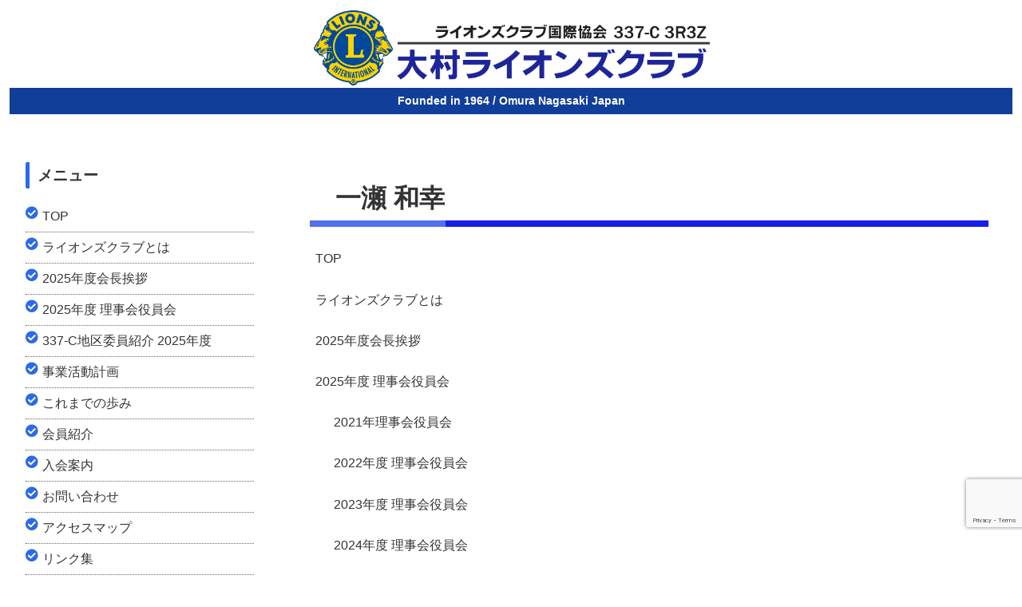

--- FILE ---
content_type: text/html; charset=utf-8
request_url: https://www.google.com/recaptcha/api2/anchor?ar=1&k=6LcouCoqAAAAACCd5WIJtsgdczkzebfa5SrKw3N-&co=aHR0cHM6Ly9vbXVyYWxpb25zY2x1Yi5jb206NDQz&hl=en&v=N67nZn4AqZkNcbeMu4prBgzg&size=invisible&anchor-ms=20000&execute-ms=30000&cb=ubhjl8fb6l2g
body_size: 48782
content:
<!DOCTYPE HTML><html dir="ltr" lang="en"><head><meta http-equiv="Content-Type" content="text/html; charset=UTF-8">
<meta http-equiv="X-UA-Compatible" content="IE=edge">
<title>reCAPTCHA</title>
<style type="text/css">
/* cyrillic-ext */
@font-face {
  font-family: 'Roboto';
  font-style: normal;
  font-weight: 400;
  font-stretch: 100%;
  src: url(//fonts.gstatic.com/s/roboto/v48/KFO7CnqEu92Fr1ME7kSn66aGLdTylUAMa3GUBHMdazTgWw.woff2) format('woff2');
  unicode-range: U+0460-052F, U+1C80-1C8A, U+20B4, U+2DE0-2DFF, U+A640-A69F, U+FE2E-FE2F;
}
/* cyrillic */
@font-face {
  font-family: 'Roboto';
  font-style: normal;
  font-weight: 400;
  font-stretch: 100%;
  src: url(//fonts.gstatic.com/s/roboto/v48/KFO7CnqEu92Fr1ME7kSn66aGLdTylUAMa3iUBHMdazTgWw.woff2) format('woff2');
  unicode-range: U+0301, U+0400-045F, U+0490-0491, U+04B0-04B1, U+2116;
}
/* greek-ext */
@font-face {
  font-family: 'Roboto';
  font-style: normal;
  font-weight: 400;
  font-stretch: 100%;
  src: url(//fonts.gstatic.com/s/roboto/v48/KFO7CnqEu92Fr1ME7kSn66aGLdTylUAMa3CUBHMdazTgWw.woff2) format('woff2');
  unicode-range: U+1F00-1FFF;
}
/* greek */
@font-face {
  font-family: 'Roboto';
  font-style: normal;
  font-weight: 400;
  font-stretch: 100%;
  src: url(//fonts.gstatic.com/s/roboto/v48/KFO7CnqEu92Fr1ME7kSn66aGLdTylUAMa3-UBHMdazTgWw.woff2) format('woff2');
  unicode-range: U+0370-0377, U+037A-037F, U+0384-038A, U+038C, U+038E-03A1, U+03A3-03FF;
}
/* math */
@font-face {
  font-family: 'Roboto';
  font-style: normal;
  font-weight: 400;
  font-stretch: 100%;
  src: url(//fonts.gstatic.com/s/roboto/v48/KFO7CnqEu92Fr1ME7kSn66aGLdTylUAMawCUBHMdazTgWw.woff2) format('woff2');
  unicode-range: U+0302-0303, U+0305, U+0307-0308, U+0310, U+0312, U+0315, U+031A, U+0326-0327, U+032C, U+032F-0330, U+0332-0333, U+0338, U+033A, U+0346, U+034D, U+0391-03A1, U+03A3-03A9, U+03B1-03C9, U+03D1, U+03D5-03D6, U+03F0-03F1, U+03F4-03F5, U+2016-2017, U+2034-2038, U+203C, U+2040, U+2043, U+2047, U+2050, U+2057, U+205F, U+2070-2071, U+2074-208E, U+2090-209C, U+20D0-20DC, U+20E1, U+20E5-20EF, U+2100-2112, U+2114-2115, U+2117-2121, U+2123-214F, U+2190, U+2192, U+2194-21AE, U+21B0-21E5, U+21F1-21F2, U+21F4-2211, U+2213-2214, U+2216-22FF, U+2308-230B, U+2310, U+2319, U+231C-2321, U+2336-237A, U+237C, U+2395, U+239B-23B7, U+23D0, U+23DC-23E1, U+2474-2475, U+25AF, U+25B3, U+25B7, U+25BD, U+25C1, U+25CA, U+25CC, U+25FB, U+266D-266F, U+27C0-27FF, U+2900-2AFF, U+2B0E-2B11, U+2B30-2B4C, U+2BFE, U+3030, U+FF5B, U+FF5D, U+1D400-1D7FF, U+1EE00-1EEFF;
}
/* symbols */
@font-face {
  font-family: 'Roboto';
  font-style: normal;
  font-weight: 400;
  font-stretch: 100%;
  src: url(//fonts.gstatic.com/s/roboto/v48/KFO7CnqEu92Fr1ME7kSn66aGLdTylUAMaxKUBHMdazTgWw.woff2) format('woff2');
  unicode-range: U+0001-000C, U+000E-001F, U+007F-009F, U+20DD-20E0, U+20E2-20E4, U+2150-218F, U+2190, U+2192, U+2194-2199, U+21AF, U+21E6-21F0, U+21F3, U+2218-2219, U+2299, U+22C4-22C6, U+2300-243F, U+2440-244A, U+2460-24FF, U+25A0-27BF, U+2800-28FF, U+2921-2922, U+2981, U+29BF, U+29EB, U+2B00-2BFF, U+4DC0-4DFF, U+FFF9-FFFB, U+10140-1018E, U+10190-1019C, U+101A0, U+101D0-101FD, U+102E0-102FB, U+10E60-10E7E, U+1D2C0-1D2D3, U+1D2E0-1D37F, U+1F000-1F0FF, U+1F100-1F1AD, U+1F1E6-1F1FF, U+1F30D-1F30F, U+1F315, U+1F31C, U+1F31E, U+1F320-1F32C, U+1F336, U+1F378, U+1F37D, U+1F382, U+1F393-1F39F, U+1F3A7-1F3A8, U+1F3AC-1F3AF, U+1F3C2, U+1F3C4-1F3C6, U+1F3CA-1F3CE, U+1F3D4-1F3E0, U+1F3ED, U+1F3F1-1F3F3, U+1F3F5-1F3F7, U+1F408, U+1F415, U+1F41F, U+1F426, U+1F43F, U+1F441-1F442, U+1F444, U+1F446-1F449, U+1F44C-1F44E, U+1F453, U+1F46A, U+1F47D, U+1F4A3, U+1F4B0, U+1F4B3, U+1F4B9, U+1F4BB, U+1F4BF, U+1F4C8-1F4CB, U+1F4D6, U+1F4DA, U+1F4DF, U+1F4E3-1F4E6, U+1F4EA-1F4ED, U+1F4F7, U+1F4F9-1F4FB, U+1F4FD-1F4FE, U+1F503, U+1F507-1F50B, U+1F50D, U+1F512-1F513, U+1F53E-1F54A, U+1F54F-1F5FA, U+1F610, U+1F650-1F67F, U+1F687, U+1F68D, U+1F691, U+1F694, U+1F698, U+1F6AD, U+1F6B2, U+1F6B9-1F6BA, U+1F6BC, U+1F6C6-1F6CF, U+1F6D3-1F6D7, U+1F6E0-1F6EA, U+1F6F0-1F6F3, U+1F6F7-1F6FC, U+1F700-1F7FF, U+1F800-1F80B, U+1F810-1F847, U+1F850-1F859, U+1F860-1F887, U+1F890-1F8AD, U+1F8B0-1F8BB, U+1F8C0-1F8C1, U+1F900-1F90B, U+1F93B, U+1F946, U+1F984, U+1F996, U+1F9E9, U+1FA00-1FA6F, U+1FA70-1FA7C, U+1FA80-1FA89, U+1FA8F-1FAC6, U+1FACE-1FADC, U+1FADF-1FAE9, U+1FAF0-1FAF8, U+1FB00-1FBFF;
}
/* vietnamese */
@font-face {
  font-family: 'Roboto';
  font-style: normal;
  font-weight: 400;
  font-stretch: 100%;
  src: url(//fonts.gstatic.com/s/roboto/v48/KFO7CnqEu92Fr1ME7kSn66aGLdTylUAMa3OUBHMdazTgWw.woff2) format('woff2');
  unicode-range: U+0102-0103, U+0110-0111, U+0128-0129, U+0168-0169, U+01A0-01A1, U+01AF-01B0, U+0300-0301, U+0303-0304, U+0308-0309, U+0323, U+0329, U+1EA0-1EF9, U+20AB;
}
/* latin-ext */
@font-face {
  font-family: 'Roboto';
  font-style: normal;
  font-weight: 400;
  font-stretch: 100%;
  src: url(//fonts.gstatic.com/s/roboto/v48/KFO7CnqEu92Fr1ME7kSn66aGLdTylUAMa3KUBHMdazTgWw.woff2) format('woff2');
  unicode-range: U+0100-02BA, U+02BD-02C5, U+02C7-02CC, U+02CE-02D7, U+02DD-02FF, U+0304, U+0308, U+0329, U+1D00-1DBF, U+1E00-1E9F, U+1EF2-1EFF, U+2020, U+20A0-20AB, U+20AD-20C0, U+2113, U+2C60-2C7F, U+A720-A7FF;
}
/* latin */
@font-face {
  font-family: 'Roboto';
  font-style: normal;
  font-weight: 400;
  font-stretch: 100%;
  src: url(//fonts.gstatic.com/s/roboto/v48/KFO7CnqEu92Fr1ME7kSn66aGLdTylUAMa3yUBHMdazQ.woff2) format('woff2');
  unicode-range: U+0000-00FF, U+0131, U+0152-0153, U+02BB-02BC, U+02C6, U+02DA, U+02DC, U+0304, U+0308, U+0329, U+2000-206F, U+20AC, U+2122, U+2191, U+2193, U+2212, U+2215, U+FEFF, U+FFFD;
}
/* cyrillic-ext */
@font-face {
  font-family: 'Roboto';
  font-style: normal;
  font-weight: 500;
  font-stretch: 100%;
  src: url(//fonts.gstatic.com/s/roboto/v48/KFO7CnqEu92Fr1ME7kSn66aGLdTylUAMa3GUBHMdazTgWw.woff2) format('woff2');
  unicode-range: U+0460-052F, U+1C80-1C8A, U+20B4, U+2DE0-2DFF, U+A640-A69F, U+FE2E-FE2F;
}
/* cyrillic */
@font-face {
  font-family: 'Roboto';
  font-style: normal;
  font-weight: 500;
  font-stretch: 100%;
  src: url(//fonts.gstatic.com/s/roboto/v48/KFO7CnqEu92Fr1ME7kSn66aGLdTylUAMa3iUBHMdazTgWw.woff2) format('woff2');
  unicode-range: U+0301, U+0400-045F, U+0490-0491, U+04B0-04B1, U+2116;
}
/* greek-ext */
@font-face {
  font-family: 'Roboto';
  font-style: normal;
  font-weight: 500;
  font-stretch: 100%;
  src: url(//fonts.gstatic.com/s/roboto/v48/KFO7CnqEu92Fr1ME7kSn66aGLdTylUAMa3CUBHMdazTgWw.woff2) format('woff2');
  unicode-range: U+1F00-1FFF;
}
/* greek */
@font-face {
  font-family: 'Roboto';
  font-style: normal;
  font-weight: 500;
  font-stretch: 100%;
  src: url(//fonts.gstatic.com/s/roboto/v48/KFO7CnqEu92Fr1ME7kSn66aGLdTylUAMa3-UBHMdazTgWw.woff2) format('woff2');
  unicode-range: U+0370-0377, U+037A-037F, U+0384-038A, U+038C, U+038E-03A1, U+03A3-03FF;
}
/* math */
@font-face {
  font-family: 'Roboto';
  font-style: normal;
  font-weight: 500;
  font-stretch: 100%;
  src: url(//fonts.gstatic.com/s/roboto/v48/KFO7CnqEu92Fr1ME7kSn66aGLdTylUAMawCUBHMdazTgWw.woff2) format('woff2');
  unicode-range: U+0302-0303, U+0305, U+0307-0308, U+0310, U+0312, U+0315, U+031A, U+0326-0327, U+032C, U+032F-0330, U+0332-0333, U+0338, U+033A, U+0346, U+034D, U+0391-03A1, U+03A3-03A9, U+03B1-03C9, U+03D1, U+03D5-03D6, U+03F0-03F1, U+03F4-03F5, U+2016-2017, U+2034-2038, U+203C, U+2040, U+2043, U+2047, U+2050, U+2057, U+205F, U+2070-2071, U+2074-208E, U+2090-209C, U+20D0-20DC, U+20E1, U+20E5-20EF, U+2100-2112, U+2114-2115, U+2117-2121, U+2123-214F, U+2190, U+2192, U+2194-21AE, U+21B0-21E5, U+21F1-21F2, U+21F4-2211, U+2213-2214, U+2216-22FF, U+2308-230B, U+2310, U+2319, U+231C-2321, U+2336-237A, U+237C, U+2395, U+239B-23B7, U+23D0, U+23DC-23E1, U+2474-2475, U+25AF, U+25B3, U+25B7, U+25BD, U+25C1, U+25CA, U+25CC, U+25FB, U+266D-266F, U+27C0-27FF, U+2900-2AFF, U+2B0E-2B11, U+2B30-2B4C, U+2BFE, U+3030, U+FF5B, U+FF5D, U+1D400-1D7FF, U+1EE00-1EEFF;
}
/* symbols */
@font-face {
  font-family: 'Roboto';
  font-style: normal;
  font-weight: 500;
  font-stretch: 100%;
  src: url(//fonts.gstatic.com/s/roboto/v48/KFO7CnqEu92Fr1ME7kSn66aGLdTylUAMaxKUBHMdazTgWw.woff2) format('woff2');
  unicode-range: U+0001-000C, U+000E-001F, U+007F-009F, U+20DD-20E0, U+20E2-20E4, U+2150-218F, U+2190, U+2192, U+2194-2199, U+21AF, U+21E6-21F0, U+21F3, U+2218-2219, U+2299, U+22C4-22C6, U+2300-243F, U+2440-244A, U+2460-24FF, U+25A0-27BF, U+2800-28FF, U+2921-2922, U+2981, U+29BF, U+29EB, U+2B00-2BFF, U+4DC0-4DFF, U+FFF9-FFFB, U+10140-1018E, U+10190-1019C, U+101A0, U+101D0-101FD, U+102E0-102FB, U+10E60-10E7E, U+1D2C0-1D2D3, U+1D2E0-1D37F, U+1F000-1F0FF, U+1F100-1F1AD, U+1F1E6-1F1FF, U+1F30D-1F30F, U+1F315, U+1F31C, U+1F31E, U+1F320-1F32C, U+1F336, U+1F378, U+1F37D, U+1F382, U+1F393-1F39F, U+1F3A7-1F3A8, U+1F3AC-1F3AF, U+1F3C2, U+1F3C4-1F3C6, U+1F3CA-1F3CE, U+1F3D4-1F3E0, U+1F3ED, U+1F3F1-1F3F3, U+1F3F5-1F3F7, U+1F408, U+1F415, U+1F41F, U+1F426, U+1F43F, U+1F441-1F442, U+1F444, U+1F446-1F449, U+1F44C-1F44E, U+1F453, U+1F46A, U+1F47D, U+1F4A3, U+1F4B0, U+1F4B3, U+1F4B9, U+1F4BB, U+1F4BF, U+1F4C8-1F4CB, U+1F4D6, U+1F4DA, U+1F4DF, U+1F4E3-1F4E6, U+1F4EA-1F4ED, U+1F4F7, U+1F4F9-1F4FB, U+1F4FD-1F4FE, U+1F503, U+1F507-1F50B, U+1F50D, U+1F512-1F513, U+1F53E-1F54A, U+1F54F-1F5FA, U+1F610, U+1F650-1F67F, U+1F687, U+1F68D, U+1F691, U+1F694, U+1F698, U+1F6AD, U+1F6B2, U+1F6B9-1F6BA, U+1F6BC, U+1F6C6-1F6CF, U+1F6D3-1F6D7, U+1F6E0-1F6EA, U+1F6F0-1F6F3, U+1F6F7-1F6FC, U+1F700-1F7FF, U+1F800-1F80B, U+1F810-1F847, U+1F850-1F859, U+1F860-1F887, U+1F890-1F8AD, U+1F8B0-1F8BB, U+1F8C0-1F8C1, U+1F900-1F90B, U+1F93B, U+1F946, U+1F984, U+1F996, U+1F9E9, U+1FA00-1FA6F, U+1FA70-1FA7C, U+1FA80-1FA89, U+1FA8F-1FAC6, U+1FACE-1FADC, U+1FADF-1FAE9, U+1FAF0-1FAF8, U+1FB00-1FBFF;
}
/* vietnamese */
@font-face {
  font-family: 'Roboto';
  font-style: normal;
  font-weight: 500;
  font-stretch: 100%;
  src: url(//fonts.gstatic.com/s/roboto/v48/KFO7CnqEu92Fr1ME7kSn66aGLdTylUAMa3OUBHMdazTgWw.woff2) format('woff2');
  unicode-range: U+0102-0103, U+0110-0111, U+0128-0129, U+0168-0169, U+01A0-01A1, U+01AF-01B0, U+0300-0301, U+0303-0304, U+0308-0309, U+0323, U+0329, U+1EA0-1EF9, U+20AB;
}
/* latin-ext */
@font-face {
  font-family: 'Roboto';
  font-style: normal;
  font-weight: 500;
  font-stretch: 100%;
  src: url(//fonts.gstatic.com/s/roboto/v48/KFO7CnqEu92Fr1ME7kSn66aGLdTylUAMa3KUBHMdazTgWw.woff2) format('woff2');
  unicode-range: U+0100-02BA, U+02BD-02C5, U+02C7-02CC, U+02CE-02D7, U+02DD-02FF, U+0304, U+0308, U+0329, U+1D00-1DBF, U+1E00-1E9F, U+1EF2-1EFF, U+2020, U+20A0-20AB, U+20AD-20C0, U+2113, U+2C60-2C7F, U+A720-A7FF;
}
/* latin */
@font-face {
  font-family: 'Roboto';
  font-style: normal;
  font-weight: 500;
  font-stretch: 100%;
  src: url(//fonts.gstatic.com/s/roboto/v48/KFO7CnqEu92Fr1ME7kSn66aGLdTylUAMa3yUBHMdazQ.woff2) format('woff2');
  unicode-range: U+0000-00FF, U+0131, U+0152-0153, U+02BB-02BC, U+02C6, U+02DA, U+02DC, U+0304, U+0308, U+0329, U+2000-206F, U+20AC, U+2122, U+2191, U+2193, U+2212, U+2215, U+FEFF, U+FFFD;
}
/* cyrillic-ext */
@font-face {
  font-family: 'Roboto';
  font-style: normal;
  font-weight: 900;
  font-stretch: 100%;
  src: url(//fonts.gstatic.com/s/roboto/v48/KFO7CnqEu92Fr1ME7kSn66aGLdTylUAMa3GUBHMdazTgWw.woff2) format('woff2');
  unicode-range: U+0460-052F, U+1C80-1C8A, U+20B4, U+2DE0-2DFF, U+A640-A69F, U+FE2E-FE2F;
}
/* cyrillic */
@font-face {
  font-family: 'Roboto';
  font-style: normal;
  font-weight: 900;
  font-stretch: 100%;
  src: url(//fonts.gstatic.com/s/roboto/v48/KFO7CnqEu92Fr1ME7kSn66aGLdTylUAMa3iUBHMdazTgWw.woff2) format('woff2');
  unicode-range: U+0301, U+0400-045F, U+0490-0491, U+04B0-04B1, U+2116;
}
/* greek-ext */
@font-face {
  font-family: 'Roboto';
  font-style: normal;
  font-weight: 900;
  font-stretch: 100%;
  src: url(//fonts.gstatic.com/s/roboto/v48/KFO7CnqEu92Fr1ME7kSn66aGLdTylUAMa3CUBHMdazTgWw.woff2) format('woff2');
  unicode-range: U+1F00-1FFF;
}
/* greek */
@font-face {
  font-family: 'Roboto';
  font-style: normal;
  font-weight: 900;
  font-stretch: 100%;
  src: url(//fonts.gstatic.com/s/roboto/v48/KFO7CnqEu92Fr1ME7kSn66aGLdTylUAMa3-UBHMdazTgWw.woff2) format('woff2');
  unicode-range: U+0370-0377, U+037A-037F, U+0384-038A, U+038C, U+038E-03A1, U+03A3-03FF;
}
/* math */
@font-face {
  font-family: 'Roboto';
  font-style: normal;
  font-weight: 900;
  font-stretch: 100%;
  src: url(//fonts.gstatic.com/s/roboto/v48/KFO7CnqEu92Fr1ME7kSn66aGLdTylUAMawCUBHMdazTgWw.woff2) format('woff2');
  unicode-range: U+0302-0303, U+0305, U+0307-0308, U+0310, U+0312, U+0315, U+031A, U+0326-0327, U+032C, U+032F-0330, U+0332-0333, U+0338, U+033A, U+0346, U+034D, U+0391-03A1, U+03A3-03A9, U+03B1-03C9, U+03D1, U+03D5-03D6, U+03F0-03F1, U+03F4-03F5, U+2016-2017, U+2034-2038, U+203C, U+2040, U+2043, U+2047, U+2050, U+2057, U+205F, U+2070-2071, U+2074-208E, U+2090-209C, U+20D0-20DC, U+20E1, U+20E5-20EF, U+2100-2112, U+2114-2115, U+2117-2121, U+2123-214F, U+2190, U+2192, U+2194-21AE, U+21B0-21E5, U+21F1-21F2, U+21F4-2211, U+2213-2214, U+2216-22FF, U+2308-230B, U+2310, U+2319, U+231C-2321, U+2336-237A, U+237C, U+2395, U+239B-23B7, U+23D0, U+23DC-23E1, U+2474-2475, U+25AF, U+25B3, U+25B7, U+25BD, U+25C1, U+25CA, U+25CC, U+25FB, U+266D-266F, U+27C0-27FF, U+2900-2AFF, U+2B0E-2B11, U+2B30-2B4C, U+2BFE, U+3030, U+FF5B, U+FF5D, U+1D400-1D7FF, U+1EE00-1EEFF;
}
/* symbols */
@font-face {
  font-family: 'Roboto';
  font-style: normal;
  font-weight: 900;
  font-stretch: 100%;
  src: url(//fonts.gstatic.com/s/roboto/v48/KFO7CnqEu92Fr1ME7kSn66aGLdTylUAMaxKUBHMdazTgWw.woff2) format('woff2');
  unicode-range: U+0001-000C, U+000E-001F, U+007F-009F, U+20DD-20E0, U+20E2-20E4, U+2150-218F, U+2190, U+2192, U+2194-2199, U+21AF, U+21E6-21F0, U+21F3, U+2218-2219, U+2299, U+22C4-22C6, U+2300-243F, U+2440-244A, U+2460-24FF, U+25A0-27BF, U+2800-28FF, U+2921-2922, U+2981, U+29BF, U+29EB, U+2B00-2BFF, U+4DC0-4DFF, U+FFF9-FFFB, U+10140-1018E, U+10190-1019C, U+101A0, U+101D0-101FD, U+102E0-102FB, U+10E60-10E7E, U+1D2C0-1D2D3, U+1D2E0-1D37F, U+1F000-1F0FF, U+1F100-1F1AD, U+1F1E6-1F1FF, U+1F30D-1F30F, U+1F315, U+1F31C, U+1F31E, U+1F320-1F32C, U+1F336, U+1F378, U+1F37D, U+1F382, U+1F393-1F39F, U+1F3A7-1F3A8, U+1F3AC-1F3AF, U+1F3C2, U+1F3C4-1F3C6, U+1F3CA-1F3CE, U+1F3D4-1F3E0, U+1F3ED, U+1F3F1-1F3F3, U+1F3F5-1F3F7, U+1F408, U+1F415, U+1F41F, U+1F426, U+1F43F, U+1F441-1F442, U+1F444, U+1F446-1F449, U+1F44C-1F44E, U+1F453, U+1F46A, U+1F47D, U+1F4A3, U+1F4B0, U+1F4B3, U+1F4B9, U+1F4BB, U+1F4BF, U+1F4C8-1F4CB, U+1F4D6, U+1F4DA, U+1F4DF, U+1F4E3-1F4E6, U+1F4EA-1F4ED, U+1F4F7, U+1F4F9-1F4FB, U+1F4FD-1F4FE, U+1F503, U+1F507-1F50B, U+1F50D, U+1F512-1F513, U+1F53E-1F54A, U+1F54F-1F5FA, U+1F610, U+1F650-1F67F, U+1F687, U+1F68D, U+1F691, U+1F694, U+1F698, U+1F6AD, U+1F6B2, U+1F6B9-1F6BA, U+1F6BC, U+1F6C6-1F6CF, U+1F6D3-1F6D7, U+1F6E0-1F6EA, U+1F6F0-1F6F3, U+1F6F7-1F6FC, U+1F700-1F7FF, U+1F800-1F80B, U+1F810-1F847, U+1F850-1F859, U+1F860-1F887, U+1F890-1F8AD, U+1F8B0-1F8BB, U+1F8C0-1F8C1, U+1F900-1F90B, U+1F93B, U+1F946, U+1F984, U+1F996, U+1F9E9, U+1FA00-1FA6F, U+1FA70-1FA7C, U+1FA80-1FA89, U+1FA8F-1FAC6, U+1FACE-1FADC, U+1FADF-1FAE9, U+1FAF0-1FAF8, U+1FB00-1FBFF;
}
/* vietnamese */
@font-face {
  font-family: 'Roboto';
  font-style: normal;
  font-weight: 900;
  font-stretch: 100%;
  src: url(//fonts.gstatic.com/s/roboto/v48/KFO7CnqEu92Fr1ME7kSn66aGLdTylUAMa3OUBHMdazTgWw.woff2) format('woff2');
  unicode-range: U+0102-0103, U+0110-0111, U+0128-0129, U+0168-0169, U+01A0-01A1, U+01AF-01B0, U+0300-0301, U+0303-0304, U+0308-0309, U+0323, U+0329, U+1EA0-1EF9, U+20AB;
}
/* latin-ext */
@font-face {
  font-family: 'Roboto';
  font-style: normal;
  font-weight: 900;
  font-stretch: 100%;
  src: url(//fonts.gstatic.com/s/roboto/v48/KFO7CnqEu92Fr1ME7kSn66aGLdTylUAMa3KUBHMdazTgWw.woff2) format('woff2');
  unicode-range: U+0100-02BA, U+02BD-02C5, U+02C7-02CC, U+02CE-02D7, U+02DD-02FF, U+0304, U+0308, U+0329, U+1D00-1DBF, U+1E00-1E9F, U+1EF2-1EFF, U+2020, U+20A0-20AB, U+20AD-20C0, U+2113, U+2C60-2C7F, U+A720-A7FF;
}
/* latin */
@font-face {
  font-family: 'Roboto';
  font-style: normal;
  font-weight: 900;
  font-stretch: 100%;
  src: url(//fonts.gstatic.com/s/roboto/v48/KFO7CnqEu92Fr1ME7kSn66aGLdTylUAMa3yUBHMdazQ.woff2) format('woff2');
  unicode-range: U+0000-00FF, U+0131, U+0152-0153, U+02BB-02BC, U+02C6, U+02DA, U+02DC, U+0304, U+0308, U+0329, U+2000-206F, U+20AC, U+2122, U+2191, U+2193, U+2212, U+2215, U+FEFF, U+FFFD;
}

</style>
<link rel="stylesheet" type="text/css" href="https://www.gstatic.com/recaptcha/releases/N67nZn4AqZkNcbeMu4prBgzg/styles__ltr.css">
<script nonce="nOSbPgOcWmB58xLzwB1VJg" type="text/javascript">window['__recaptcha_api'] = 'https://www.google.com/recaptcha/api2/';</script>
<script type="text/javascript" src="https://www.gstatic.com/recaptcha/releases/N67nZn4AqZkNcbeMu4prBgzg/recaptcha__en.js" nonce="nOSbPgOcWmB58xLzwB1VJg">
      
    </script></head>
<body><div id="rc-anchor-alert" class="rc-anchor-alert"></div>
<input type="hidden" id="recaptcha-token" value="[base64]">
<script type="text/javascript" nonce="nOSbPgOcWmB58xLzwB1VJg">
      recaptcha.anchor.Main.init("[\x22ainput\x22,[\x22bgdata\x22,\x22\x22,\[base64]/[base64]/[base64]/ZyhXLGgpOnEoW04sMjEsbF0sVywwKSxoKSxmYWxzZSxmYWxzZSl9Y2F0Y2goayl7RygzNTgsVyk/[base64]/[base64]/[base64]/[base64]/[base64]/[base64]/[base64]/bmV3IEJbT10oRFswXSk6dz09Mj9uZXcgQltPXShEWzBdLERbMV0pOnc9PTM/bmV3IEJbT10oRFswXSxEWzFdLERbMl0pOnc9PTQ/[base64]/[base64]/[base64]/[base64]/[base64]\\u003d\x22,\[base64]\x22,\x22E8K0Z8Kjw4MRbcOmw6/DkcOCw7x5YsKqw4XDkgZ4TMKlwoTCil7Cv8KOSXNqU8OBIsKaw4VrCsKDwoQzUXI8w6sjwo0Pw5/ChTnDssKHOEwcwpUTw7g7wpgRw5ZxJsKkdcKKVcORwqkgw4o3woTDqn96wrNfw6nCuALCuCYLbS9+w4tVMMKVwrDCtcOOwo7DrsKLw4EnwoxJw7Zuw4Ezw4zCkFTCusKUNsK+Q2d/e8KMwqJ/T8OXPBpWasOMcQvCqwIUwq9zXsK9JF/CvzfCosK3H8O/w6/DiFLDqiHDvClnOsOUw4jCnUlWbEPCkMKMHMK7w68Uw5Fhw7HClsKkDnQhHXl6EcKYRsOSGcOSV8OycCN/[base64]/DmcOVw5vDrMO3w7LDmEPDiMKfw6HDnMOew60CQF3Dp2c+w4vDj8OYBcOiw6TDohrCvHkVw78PwoZkSsOZwpfCk8OZcSthAyzDnThjwrfDosKow7NQd3fDuV48w5JNRcO/wpTCo1UAw6tIYcOSwpwPwpo0WSxlwpYdDwkfAwDCsMO1w5A9w4XCjlRdFsK6acKgwrlVDj7CuSYMw4ArBcOnwpR9BE/DqMO1woEuRXArwrvCvkYpB1otwqBqbMKnS8OcF3xFSMOrHTzDjHzCoSckLTRFW8Oqw4bCtUdRw6Y4CnQAwr13RFHCvAXClMOkdFFXeMOQDcONwpMiwqbCicK+ZGBAw6jCnFx9wrkdKMOnXAwwWzI6UcKkw7/DhcO3wovCrsO6w4dlwqBCRCfDkMKDZXTCgS5PwoVfbcKNwonCu8Kbw5LDtsOiw5Aiwporw6nDiMKhOcK8wpbDuVJ6RFXCkMOew4RKw70mwpoVwqHCqDEoQARNC0JTSsOBD8OYW8KCwq/Cr8KHVMOmw4hMwrdpw604Dz/CqhwkaxvCgCvCs8KTw7bCvUlXUsOfw6fCi8KcTsODw7XCqndmw6DCi0sXw5xpB8KNFUrCnHtWTMODCsKJCsKOw7MvwosDSsO8w6/CvsO6VlbDucKpw4bClsKew4NHwqMHR00bwprDpngJDcKBRcKfYcOZw7kHUALCiUZLD3lTwoDCi8Kuw7xJTsKPIg5sPA4cccOFXCgYJsO4csO2CncWe8Krw5LCksOOwpjCl8K1ewjDoMKawrDChz45w7EAwq3DoiDDp0XDo8Opw43Ci3YmR0d5wq14GA/DrlPClEFxJHxAOMKYdMKJwq3Cuk8WPyHCq8O3w5vCgBXCqsKXw6LCpjJ/w6JbUMOZDC5+VcKYVsO6w4vDuiTCkGkNckbCmMKWNUt6bnF+w5HDtsOkOMO1w6RWw6swHl5XWMOeQ8KGw5TDksK/[base64]/CosKxIcOGwpgRXm9FOl3DmMOhFMOwwpc2w7cyw5PDqsKmwrg/wozDv8K3bsKVw7Zfw6IhG8OSUwPCu1DCmmd6wrDCrsK/TRzCi00RK2/CnsKMZ8O/wpVGw4PDhMO2KAhOJsOLGnNxRMOMfmXDoAxdw4bCoUt2wprDkD/CtSIHwpgRwqrCv8OWwqvCiEkKLcOAQ8K/[base64]/CsBlJw7LChlAlwrPCkl4uwqkuwqPDllMnwpkBw6/CtsOSUzHDoWjCkw/Cgyciw5DDv2XDgibDh2nCt8KXw4vCi2U5WsOtwqrDqQ1jwoPDgDbChC3DmcKnTMK9TUnCrsO2w63Dg0DDuzE8wrZ/wpTDlcKlBsOQVMO/ZcOhwp16w4lHwqgVwogqw6zDvVvDs8KnwoLDlcKPw7HDt8OLw7tXCiXDgnlZw40sHMOwwolORsOWczt7wpkbwrBlwo/Du1fDugnDmmLDskMKfStXDcKYVjzCusOvwotSIMOxAsOkw6fCvk/Cs8OjesKvw7YCwp4RPQcsw55jwpMfB8OwasOuXmJ1wqDDl8OywrbCuMOiI8OTwqrDscOKSMKTAmXDgwXDlz/CmEfDhsOIwqfDjsO4w6nCnQ5RFRYHRsKyw5TCkgN1wqFubVTDiQXDvMKhwqXDkTHCiEPCs8KVwqLDhMKjw43CliMsAMK7FMKuTGvDsyvDuz/DjsOGZSrCqC1iwopow7TCjcKaIVVdwoQ+w4rCm2fCmVLDuwjDlsOIXRjCnjEzOxguw6p/w7zChMONZDZyw5EidFYuPXFLHj3Dg8KSwrLDsVbDlEhEFkxswoPDlkHDlinCqcK/KHnDvMKQYhXChcK2HRs+JRBbL3JiGkjDkj1Ow69wwqwIMMOhX8KYwrnDthZPFsOnRH/DrcKjwqrClsO5wq7DvsO2w7XDmxPDvcKBFMKEwq5sw6/[base64]/F8O/[base64]/wpfCokDCs8OpHcO7B13DnT4uw67CgEbDsUIOw79/[base64]/[base64]/Ct07CojXCsjHDicKsw6rDn8KXY8OcCsOrw4F1wpMBESJuZsKAM8ORwo9XU1Z/LHADeMKUMnR5cR/[base64]/DlFBAYsK0w64zwpDCr8K3woTCnGPDksKWw7J7QkjCoMOGw6LCoUjDmcO8wrTDjh/CjsOoZcO/[base64]/Cp3TDv3bDgsKWw5nCpmZDGsOvVcOCdwwNd8Klw7sew4c4EW/[base64]/CoUl4fC5+wo/Cki1DXVA7U8OFPMO5w5Bkw6/DmR3DnEdLw6vCmgMow5PCjh4aK8Oywrxdw5HDm8KQw4PCqsK8A8O3w4rDmScAw4ZOw6FhAMOeM8KQwoQ/FMODwoIawq0cQMO8w6cnGW/DvsOTwpF7w5syWMOlPsOXwqzCtMO5RBZORCHCqATCgibDj8KlYcOgwpLCkcOyFBMJLBDCiQw1CCdnC8KQw4wwwok5SzBANsOXwpkZWsO9w49SQcOlw5URw7TCjjjCsQRVNcO8wr/[base64]/[base64]/YcKZSmnDoxbDhsOyehXCuyXDosKySsK9MHUSbkJCA3nCk8ORw5Yuwq5cEw59w5nCmsKaw5PDpcK/[base64]/ChMKaw6VmScO4b0TDp8O3w4LCvgLCvMOBw5bCu8OTQsO+I1LCocKhw7/CoS8MfCHDlT/DgXnDn8Oobn1ZfsKXIMOxFnNiJD03wrBvYgvCiUAvAVthecOLQBvChsKdw4PDriVEFcOPSXnDv0HChsOsO2RnwrQvHSHCs1wVw5XDlQrDq8KwQWHCgMObw5swMMOTGMOgQGbCiXkgwr/DmAXCgcKCw6/[base64]/CknBCwonDocORVMOVa2PCj3LDoQfCtsOWWBrDo8OaTsOzw7oZexI6RB/DgcO2GSnDhB1lKhNUeA7CkUnDrMKMIcO2J8Krf3fDv3LCqDnDrXNjwqUrW8OmacOMwprCvGI4b0rCjcKANwdbw4U0woYLw7YYbi0swpQBMkjCmgfCkERJwr7CtcKTwrRrw5TDgMOUbnwfa8K/W8KjwrloVsOKw6J0MyMkw7LCjQEqZsO/cMO9FsOmwpgqX8O2w5XCqwcvBAEkXcO/[base64]/IMK0w7JuT3RJwq8EIsO2V1AuCD7DnMOgw7QOSmxxwoIcwpvDtifCtcKiw5DDhBE4Oxl8T3Udw5s1wqBbw50fEMOQQsKULMK/QAwFMjvCgUMUYMK1Yhwow5XCjApvwp/DlUbCrDfDvMKSwr/[base64]/DoMOURUfDvEMgYcKYN3PClMOLw5UowqxmBR0qWsKmB8Kaw7vCg8OlwrXCkMOmw7PClHrDt8KSw45FOBLCkE/Cs8KbYcOOw4TDqnpBwq/DgTMMw7DDh1XDshF7dMK+w5AQwrt/[base64]/CkUxgwrgjRMOxwrbDpMO2ecOfQMOvWTDCpcK0eMOpw4VPw7BQNUMjecKSwqPCqWLDkkjDklfDnsOawqdrwrJcwqvChV9JJXBSw6ZPfirCgw4ZQiXDgxDCikQSAVohWk7Ct8OeLMOEMsODw6LCt3rDocK5HcKAw4F4dcOdZm/[base64]/DjE7CkW/[base64]/CpsKJN1LClMOmb8KVDl3DoWXDm2hpwrU1w7ZlwqDDiDvDjsKFS1rCicOnBhDDjA7DnU8Gw77Dnx0cwoM2w6PCvWgmwr4PLsKqGMKuwrnDjScsw5vCh8OjUMOgwpx/w5wpwpzCuAsXP1/[base64]/wrw1w67CmSRww6jCmsK5XMOcGE47cmp0w4LCrh/CgXFvCE3DpcOpEMONw5oswpACJcKtwrnDliLDsBBhw5UhWcOjZ8KYw5PCpGlCwqZbeDzDnsKzw4fDmEPDvsK0wrVuw7EeN07ClUsPKUDCtlHCqsKeGMO7PMOAwq/Do8O5w4dUFMO9w4ENT2fCu8KvHiXCigdsFVrDhsOiw4HDhsOpwplFw4PCg8KPw4UDw71tw59CwozCpAIWw7wuw4hSw6kdccKbTsKjUMKjw64REcKLwoVbdMKtw7A1woxUw4cJw7rCgMObGMOmw6LCqSQ5wohPw7VDaTd+w5fDv8K3wo/DsAPDnMOsOsKdwplkJ8OFwrInXGzCqMOqwobCoBzCmcKfMsKhw5/Dr1rDhMKbwokZwqLDu2JTew0PU8OAwpYaworCtsOgdsOGwrrCrsK9wqHChsOQJT0QH8KRCsKPeAUCKlrCojBNw4cWT0zDlsKlFMOsbMKFwr1Ywo3CvzhXw4DCjcKnbsOvASjDjcKNw6NTSA3Cr8KMRE16wqgrecOBw7xhw5HChQLDlhXCuRvDnMOKYcKGw7/DjCTDi8KBwp7DonhebsK/CMKiwprDn2rDk8KfQcOGw4LDisKof0MbwpTDlyTDskrCrVlNAsKhc0N9J8Ksw6/CpcKjOEnCpx3DkiHCqsK/wqRywrwURsO2w4LDmsOqw7cCwqBnHMOLN0A8wqovK3vDgsORYcOqw7/Ckm4kNyrDriPDj8K6w5/CuMOJwoHDkAMlw5zDqWbCusOxw7w8woLCrB1oTMKFNMKcw7/CrMO9DVPCtk91wpLCvcOswodDw4HDtFvDpMKCew0wAg4gdhkad8Kpw5fClHFWcMOZw6UbAsKXTHfDtMKYw57CgMORwpJYN1QfIlcZahBNdsOuw4MuFVjCvcO5CcOow4orfFvDthLClXXCt8KEwqLDvUNKdFI7w5lfbxDDmB9awq0iRMK+w63CihfCi8OHw5Q2wp/CncKzXcOwYkvCjcOywo3DhcOgcsObw73Cg8KTw6Atwrk0wpNRwoTCi8O4w5QZw5jDv8Khwo3CpyxnRcOheMK6HFzCmmpRwpbCjkV2w6PDkyp/wpJGw6XCswDDhWhDOcK1wrVGaMKoAMK8FsKIwrYww7nCuj/CicO8P2wUKi3DvmXCqhFpwqwgbMOuHGRGbcO2woTCm2NdwoBNwrjChxpBw7rDs24efxjCmsOZwqkSZsO1w7nCr8O7wrBWC1XDmWAVGywNH8O6GUNbGXTCj8OZRBNyZ05rw6bCp8OtwqXCicO/Zl8gIsOKwrh+wpw/w4PDr8O/IU3DnkJRY8OpAyXCkcKrCCDDjMOreMK9w49awrDDiDPDpwnCnyHCj3nDghnDv8K8Ay4Nw49vw4MGDMK6McKMJjh8ETrCvhLDvj/DtXDDokjDiMKEwp9WwpvCq8KPDhbDhB/CisOaBSXCkQDDmMK7w7U7OMKfGwsbw4PCjUHDtQ7Dp8Kie8OawqfDnR0HX1/CsjfDnEDCogciXTbCsMOGwo9Iw4rDiMOxXxHCuR1wHnfCjMK8wqDDsFbDtMOiNzHDocO0WEZzw4Nuw77Dn8KWNB7Ct8OoKk4DUcK8Dw7Dnx/DscK0EmLCrwI3DsKKwqDCosKhUsOqw7nCrgprwoVrw7NPKiDCksK4G8O2wqkIIRVvdWQ+OsK/LQ54fy3DlwJRADJ/wpnCiCrCkMK8w5TDh8Kbw5gnfz3DjMKnwoIVahXCicOERAQpwoY4JjlDGsOsw4XCqMOTw5VAw5EDWT3ChHBDG8Kkw4tZecOow5Q0wrM1TMKNwq9pPQo0w5NMQ8KPw601wrrCiMKHDlDCucOKZgs6w4Eew4JbHQPCqcOJdH/DhwYKOGwtQCA9wqBKZBXDmBLDh8KvIg5HG8KzeMKiwoB/Ri7DvnHCjVoXwrApRi3CgsKKwrTDj2/[base64]/w50VCMO0w4fDsMOWw4zCi8OdGsOjwrTDicKYSipEV0hhL2EEwoMgUCZHL1MTPsKVHcOASnTDqsOdKTAhw5rDvELCu8OtNcOPDsKjwoHCpmInbxJMw4sOH8Odw7EGB8KAw4LDnUjDrRo4w53CiWBPwqg1dCAfwpXDhsKpHDvCqMK/LcOLVcKdS8KSw73Co3LDu8KtJcOfd0zDjTjDn8OUw6zCrFNYEMOdw5lGP2gQdBLCkjMPLsK0wr9DwpsNSXbCoFrDu3Jiwp9nw7/DucOrw5nDhMOZICJtwpsZZcKRZ1UWLjHCiX1aYCN7wqkeNmp0XmpebUN1Chc1w6sfLHnCj8K9TMKxwpjDmTbDkMOCK8OeJXlDwoDDvMK2UgMUwr82csKAw6/ChC/DicKEaQzDk8KZw6HCs8Ouw5w4woHDmMOITjIsw4LCiFnCowXCvz8QSjo/Eg0yw7rDhcOowqhMw7HCrcK5Xm/DoMKWGAbCtEzDgB3DvDhUwrk1w63Cqw9jw5vDshVIJFzCjysRXkTDjQMtw4LCs8OKGsOpwrTDqMK9LsKjCsK3w4hDw7towpTCjBDCrCshw5XDjzNIw6vCt3fDm8K1J8OXNWddPsOkIyEFwq/Cv8Ozw4lAGsK3WF3Djw7DmA3CtsKpOTBkfcKkw4XCoBPCnsOEw7LDqUt9C1HCuMO4w6jDiMKrwprCugh/[base64]/CiWwPwoVLwoxaUAcFw7BYb8KWJMK+JcOcwpnCk8KDwpnCpUjCnDhFw7Vxw5JALCfCnHnDoW8/[base64]/SMK3wog4wo/Drnl4w60Mw6s4w5gRwqJIdMKGG25IwqdPwqhMBzvCjMOqw6/Cmg4Aw5RBfsO7w4zDkcKtXm11w7XCrELCsyLDtMKOYzU4wozCh001w6XCrQB1QXXDs8OCwowowpvClcOIwpUmwpUDJcOXw57Cn33CtcOywrjCgsOmwrxJw6sjBHvDvgZgwoJOw6FvGyDCmS8XLcKoRAgbCzrDlcKnwpDCll/CqsO/w5NbS8KqA8KuwqoRw7XDiMKmUcKVw6k0w4YZw7BtLWHCpAtywpMEw5kMw6zDhMO+JMK/w4LDkD5+w6gnfsKhWkXCoTtww4kLJVtKw53ChV1yYsO8NMOOfsKuKsK9ak7CowHDg8OHG8KFJArCt1fDmsKoS8Osw7hLAsK+eMK7w6LCkMOPwr0QfcORwo/DswHChsONw6PDtcO0PA4RGQbCkWLDuygrL8KpH0nDgMKpw643Ficbwr/CiMK9ZHDCnFNFw7fCtgJbeMKYJMOaw6hkwrJUQioSwofCvAHCncKBIEgrZF8uM2TCjMOJfSHCnxnDnFowasO7w5LCicKKKh54wpY7wqXDrxAwcWbCnhcew5FdwpU6RUcDasOAwoPCqsOKwpVhw7/CtsK/[base64]/[base64]/Ci8KXwqfClcOqwpIvwqzCiMKtw7HDicK0wpPDhRrCr1xoODoTwrbDgcKBw5FMV0YwZwDDpA0UPMOhw4k8w4rDmsKJw6jDvcOZw7Mdw44ZVMO1wpZFw5ZFI8OPwpnChX3Cn8OHw5nDrsOaF8KIcMKOwqhEJMOpQ8OISFvDkcK8w6zCvA/CscKIwosywr7Cu8OJw5jCsGhXwozDg8OYEsObRcO3PMKGHcO6wrMJwrPCgMKSw53Dp8Kdw6/[base64]/w6vCqx8eBsOVHjFywrbDpsKPQCDCssOuw5JFFMOOMcKtwpsQw5JPS8Kbw5weMgJNUgN8ZUzCjcKtBMK/MljDr8KVLcKCZUEDwpzCv8KERsOeWVPDtcODwoAdD8K/w6FQw4AgSCFuO8OQFUXCpjLCicObBsO6BSjCp8O0w7Zjwp07woTDtsOGwp3Dn1Fcw4Uvwqc7UMK2BcOFYzohDcKVw4/CggtwcFnDh8OkdjV4BcOEVQA/[base64]/CgsOFeMKYNSdYfSwnwoVQw5TCkMOJBFZAc8K3wrgTw454anMXI1XDl8KdDiMcaRzCm8Oawp/DgBHCtcKiXzRfWj/DjcOHdivCgcOzwpPDsCzDoz0dfMKDw6BOw6LDvQonwqrDunZuDsOkw41cw45Ew6kgMsKda8KYKcOAa8KmwoYLwqZpw60/R8OlEsONJsOtw57Ct8KAwp3Djh50w4XDknc2HcOMRsKfacKibsO3TxpMQsODw6LDpMOlwp/CscKEe3hmUMKKGVt9wrnDtMKBwo3CmcKELcOOEEV4fAklUThZScOsZcK7wqLCtMKqwogJw7zCtsOOw4dVfcOMcMOresOPw5ssw5LDl8O/wpbDlsK/wpolAGXCnHrCo8OFWVnCscKWw5XDrRzCvEHChcKmw54kI8OND8O5w5XCn3XDtk13wqnDo8K9d8Opw4TDnsOXw5VCOsOOwonDp8O2AcKWwpR+bsKTNC/Du8K7w6vCtSkew53DjMKre0nDl0TDocKXw6lBw6gDCMKtw757fMOzXzPCoMKgFFHCnmnDhR9rRsODdGvDp1PCjx/CmGDClVrDlnxJa8KmScKWwqHDhMKwwp/DrF3Dmx7CnArDhcKzw4dTITPDlj3CniXCs8KMHMKqwrV5woYlX8Kda19Iw6JZXHgQwqrCosOYD8KWLQzDh0PCkcOhwpbCjjZGwpHDnnTDkXp0HCTDvzQkeAHCq8OzNcOFwpkkw6chw5c5QQtDJm3Ch8Kyw4fCmmYAw5jCpA/[base64]/Dm8KOJjXCnSArw61BKAFlwqbCu8OMAsKFI0jDnsK0VcK0wpbDm8OKE8KWw4vCp8OgwqxEw44UKcK4w60twrcJRkVFdXN+H8KzR0PDoMKfacOJQcKlw4Ijw4FwTCcJbsOWwo/DkQIOJsKDw6PCiMOBwqLCmBkZwp3CpmVgwos1w5pew5TDoMO+wrMrb8KBPEg2XRnCg301w4xGPX5qw5nCmsK7w5PCuWQrw5HDnMO6GibCm8OIw5rDlcOiwqXClXHDpcKxesOyCsKnwrrCu8KwwqLCscKHw5PCkMK5wrRpRDcywqHDlx/CrQoNT8K3Z8O7wrjCu8OHwo0cwoTChMKfw7siVQ1jByt0wpVIw4TDlMOtSMKXWyfCk8KOwoXDvMO2O8Olc8OrNsKIRsKESArDmgbCiQHDtnPCn8KdGyrDjhTDv8Kyw5U2wrTDiVBVwoHDt8KEVMOBMHdxfms4w75VRcKnwo3DrGcAcsKjwqVwwq0+Ci/CuFVHLmkeHinCsiVIYiXDgC7DnX9Jw4zDjmVZw6vCqMKycUtPwrHCiMKuw5wLw49Fw7QycsOewqHCtg7Dj17CvllDw7XDjU7CkMKlwoI4wowdYMKMwpbCvMOFwrttw6cjw77DuUjChQcVGy/[base64]/[base64]/CiQcnD8O/HW1gHyIowohkXcO0w687YcKhdjICKTHDpSzCjsKvHADCsw8GZMKeA1TDhsOmA2nDrcOnb8OAISIhw4/DjsKgey3ClMKkck/DtU07wrtpwrdqwoYuw5kywrV+Ti/DmF3DqsOlPwsuLTbCmsK+w6w4GV3Dq8O7SyLCsxHDtcK0KcO5AcKlBsKXw7l6w7jDn0DCnE/DlD57wqnDt8K6dF9nw6NrOcOFZMOQwqFTE8OtZGQQbjBmw400BiXCqCTCocK3Z0zDq8Khwo3DhsKbCmMJwqbCosOiw53CrGrCgwYPUztjJsKhHMO5MsOuf8K8woY6wr3CkcO3cMOmQwTDtRs5wqkrfMKCwp3DmsK5w5UzwoF5In7CkVDCrT7Dr0/CoAJTwqIRB30bKXVCw4wbBcKEw4vDpB7Cm8OOHTnCm3PCiR7ChHV2bgUYcTVrw4xGEsKYWcK5w5tHVlfCsMOaw5HDkkbChcOSRFgSFWfCuMOOwqcaw6USwqvDqHgQRMKlFcKeN3bCvG8/[base64]/CjcKEw5nDmTdaRsKiwqPCvHN6aWrChBgUwrBDIMKvdGR8VFvDrm56w61Nw4vDqBTDgHw7w5dXPmvDr2XCksOew61ASUbDpMKkwofCnMKhw54bUcOfRBHDlcKNAAxhwqAgTzExdcOEM8OXPm/ChGkiHE/DqUNaw6kLI3zCicKgIcKnwp/CnlvCgsOjwofCpcKANQMQwq3CnMK2wodnwpdePcKgJ8OCbcO8w4RUwqvDvhzCr8OMMhrCsTXDvsKoZjnDj8OgWsOsw7jCoMO0w7UMwoFBbF7DpMO+NgEmwpPCiyTCkkbDqnkaPwhTwp/DllciLUDDiGrDn8OZbB1Ww7U/PVE6VMKrcMOseXfCuH3DrsOYw4MjwppwaUVSw4Axw6LCninDt2YQP8OlO1kZwpdObMKhH8Onw4/[base64]/[base64]/QzLCpMKawoDCvsOww5tLwrLCriQdRXJww5/DkMOhCS8BO8Kow5dEcGDCjsOjD3vCqwZnwpA3wpVAw5ZKUisRw7vDtsKSZxHDmioawo/CvRlzf8Kcw5LCsMK2w55Pw4FpFsOrLHvCmxTDgEx9MsKYwrAlw6TDkC9+w4ZhTcKDw5DCi8KiLi7DjFlZwqfCtGhIwp5RbB3DggnCh8KQw7fCpGTCph7Ckwx2VsKYwo7CiMKzw7nCh3F9wqTDkMOqXh/DisOQw5jCpMO1bDQ2w5HCpBw+Yk4Xw5DDksKMwoPCskcUGk/DlxfDocKFHMOHPUh9w4XDgcKQJMK2wpdJw5pkw63Cj0DCrE8/MSbDsMKeZsKvw7QtwojCt1zCjQQywpfDu27CssOxJl84JQ1EcVnDjnoiw6rDiWrDrsOdw7XDtjLDncO4Y8KrwovChsOUZ8OnJSDDhQ8sfMO2GEzDtsObSsKmC8KQw6/CgMKUwo4owpLCokfCumlqZ19DdVjDqWjDo8Oyc8KQw6TChMKUwqLCk8OKwrVFSHozNhQNaHQNJ8Owwo/CmwPDqVAjwp9Hw4PDl8K9w5wYw6bCrcKhbRVfw6AFcMOLcB/Dv8O5LMOvYhcXw5TChlPDk8KMED8xPcKVwrDDiQRTwofDnMOzwp5dw4zDoVt3G8KQYMO/MFTClcKie0Jzwrk4R8KqGR7DnyYowrkxw7c8woNWGRrCmjvDkEHCsCvDslPDs8O1UilFfhgWwoXDsDs/w77CtMKEw5sfwrPCucO4emlew59ywp0MXMKpdCfCglvDnsKuVE5NGxPDk8K5fQfClXUewp8ow6UEeQwOJkzClsKMUl/CqcKVZ8K2V8O7wowXVcKeU3wdwp/CslLDkFNbwqE8SgUUw7ZuwoXDqg/DlDYYJ2dww53Di8Kcw7RlwrNiNcKCwpsdwo7CtcOKw6vDnBrDtsOAw7DDoGomNiPCmcOqw7hlXMO3w6Bfw4fDpS54w4lxTFlNHcOpwpNLwqTCl8KQwolgXMKpDcONasKPHilbw4Irw4/[base64]/DmXfCgFRVBcK4NcKtwo/[base64]/DhvCq8K4w7zDi27DnRjDgsKBw5lwUQArw4gZw6rDscKcw7xzwqnDon0RwpPChsOWBFl8wpBtw4kAw5U3wr0FO8Ohw59KY2h9NRfCsEQ8IFgqwrLCiVheKlnDnhrDj8O0A8OObVzCnXhXDsKywq/[base64]/Dr1nCmcOBwpYPwqpKwofCj8OvHMO9J2fCtcKCw7UJwplRw5Ftw4l3w4QSw49Mw7UzD2MEw7wMPTZIVQ/Dsnwxw7nCisK/wrnCmsODecOKDcKtw7VXwo0+UEzCkRAtHkwPwpbDmQMww5jDt8KWwr9tUQUGwovDqMK3EXfCr8KSFMKgFA/DhFI8BBjDksOzWmF/U8K9LnXDm8KqK8KFXgzDsEgPw5bDgMOVJsOMwp7DrynCscKpTnDCjkdSw6dVwqF9wq9+W8OdA2cpXg4ew55dOzfDscODZMOUwr3DvsKywplOAi7DlEfCvmVTVDDDh8O5HsK9wq8tcMKwacKMXsKAwp46WSs7exjDicKxw7UywqfCscK/woQzwoVaw55iDMKBwpAcccKkwpMwIULCrhFscWvDqFvCqlk5w73Ct03DrcKMw4vDhGUTTMKvCzcZaMOwa8OPwqHDt8O3w7QGw7HCssOodk3DvU1DwoTDmn5/XcK/wp1bwrzCrCLChGpYcj8Kw47DhsOCw7tRwrgmwovCnMK3HArDv8KywqEIwrYpCsO8Yg3CrsOgwonCgcO9wpvDi14hw6rDhEEewr0mXxzCp8OCKzRiSyM7C8OwS8OyBXV+OMK7w7nDumZpwqomAxfCkWlbw4XCmVbDmMKgDyR9w6vCv0ZTwrfCjhZdf1/DuxXCjjjCq8OVw6LDqcO7bVjDqD7DjcOgIStJw5nCrHJcwp0QY8KUE8OWZTh0wodDVsK9Lm4ewrsGwqzDn8KMCsOWVT/CkzLCk3nDiWLDsMO2w4vDnMKGwqQ5EsKEECR/O1oRQ1rDj2fCm3LCnAPDvyM0AMOkLsKBwobCrjHDgVTDpMKzRTbDiMKGP8OjwrXDh8KidsOqEMKOw60AJkoPw7bCiXLCkMKWw5bCqR/CgH7DhX5Ow4zCn8OVwo5KScKSw4TDrgbDnMObIFrDjcORwr59BDNGNsKXPFI/w5hUY8Kjw5DCosKaDMKCw5bDiMKywr3CuAhIwqBywoEnw6XCksO4XETCsXTCh8KNRhMcwrhpwqE4HMK7RjEUwrDCiMOkw4kxAwYHQ8KKScKCdMKaeBw+w7Jaw5VibsKkVMO0L8OrVcKLw6wxw7LCgcKgw6HChVUhMMO/w50Mw5PCpcOmwrEkwoNvMktEVcOqw5s9w5oodBzDn1PDqsOtHxTDkMOCwpvDrmPDohVHdSgOHXrCsmzCl8K0QjtfwpHDhcKgLBADLsOFfQpQwpB0wo1LOMKPw7rClhY3wqUiMBnDiRjDiMORw7pUPMOnZ8ONwpdfSBLDu8OLwq/DrsKJw4bCmcOsehrCk8K6HsK3w6cGfR1lAQvCgMK1w5nDl8KJwrLDnDdtInFRWSbCmsKMbcOObsKmw6LDt8OCwrFpVMO5ZcKEw6DDnsOKwpLCuQQUI8KiSRM9LsKzw6UoYsK6SsOFw7nCjsKkRRtbMyzDjsOuesKZHUcqU3/DmsOvMn5UMDs7woNqw68ZC8OMwqZBw6XDrQRQa3jCv8Kiw6Y6wrcufxRew6nDrMKLCsKXBCTCtMO5w5HCmMKgw4vCn8KwwoHChSHDhsORwrUGwrnDjcKbMnnCjgtLesK4wozDt8KIwp0gw60+csOzw5wMPsOgXsK5wr/[base64]/CpsOhZUbCmG8sCcOqZsOGwp7Cl8OcwrfCuFTCncKlwoZIfcOZwqlpwqXCtibCtQfDr8K6NyrCoCnCpMO9NEzDhMOyw5XCilhYDsOFfQPDosKOXcONVsKZw708woFVwonCkMK9woTCpsOQwqY7wpPCi8OZwpnDtHXDnGRxJAZ/[base64]/CrjpmNMKNwp/DjGnDqCrDiSrCmMOUwqA2D33DpG/DmMKraMOiw7Npw6kWw6rCjMKfwqQzXj3CqApEdSsRwojDn8OkJcOUwpPCqztWwq5WFjrDlcObaMOqLcKzOsKNw6TCukpUw7zClsKZwrNMwr/CrEnDsMKXZcOGw6ExwpjCnTPCl2ZqXTbCvsKKw4RSYHrCtiHDpcKleFvDkiQWexLDlTnCisKLw6JkHg0aU8Kqw6XChzdXwo3Ci8O7wqsJwr50w78rwrc/aMKYwrTCmsKHw74jDE5PYcKOMkjCvMKjKsKdw5krw6gvwrlUXVwcw6XCtMOsw7PCsggQw7Uhw4Vrw49zw4/CtlnDugzDvcKjZDDCqMOdVWLCtcKmEWrCt8OPaSJzenZGwovDvhI+wo0nw642w6ENw6dCMSrCiEErE8OYw6/CmMOBecKXbxHDuAIew7k/wo/CgsOdRX53wovDqMKjJHTDt8Kzw43Cv0bDhsKpwqBVasK+wo8dZHzDtMKZwp/DqT/CjhzDnMOIH0vCssOhRV7DjMK7w4snwr3CuClUwpTDqVzCuhPCgsOIwrjDo2w+w6nDi8KOwqnDgFzCocKtw4XDoMOdccKeFwsMXsOrdk0LHlR8w4Z/wpnCqzjCmXfChcO3FVXCuhzCnMOMVcKQwpLCs8Kqw5xIw5rCu17CtnJseHcdwqLDqA7Dt8K+w4/CuMKtK8OrwqINZw5uwqp1F1keU2QMF8KtZS3DlMOKNQIyw5Qxw4rDgsKUSsKvYyHDjRcWw7EFDlTCqmI7VcOPwo/DpGnClH9Vf8OuNiIqwozDgFwEwoQyXMKiw7vCicOIFcKAw4TCv1HCpF1aw6A2wpTDpMODw65BAMKMwovDicONw7Rre8OwRMKkIwDCuWLDs8Odw5A0FsKQOcOqw7AHJsObwo7DkXdzw7jCjSLCnFgyNXxNwpQlOcKkw7/DuAnDtcKiwqLCjxMSNcKARcKbPS3DmRfDv0MsACvDgUtYMMOCLjrDlMOCwp94D0zDikrDmSjCh8OcQsObC8KXw67Do8OAwocrCl9owo/CrcObK8O6MgM8w5MYw4zDtgsbwrjCksKfwr/DpsKuw40SNXJCMcOuZcKLw7jCo8KrCzbDpsKkw4UFecKiwp5Gw5AVw7TCo8ObCcKZIn9IaMKvdTTCsMKFIVtfw7MRwphIJcOEf8K5OBxSw5NDw4DCl8KaThXDtsKJwqbDn1UuLcOXQF1AJMO8GWfCqcOQZMOdOMKMBgnCoxTCscOjPUATV1RawoMjcg9yw7bCuC/CmSXDsSXCtylLCsO7M3d8w4Jcw5/[base64]/[base64]/[base64]/UcOJwpzCmVV+eyzCrMO0PkfCs25qw7vDk8KMSn/Du8Kcwow4woYhPMKdCMKqYFPCpHnClx0pw4hZfl3Cs8KPw53CtcKpw6HDgMO/w6QswrBEwpnCuMKow5vCp8KswoYkw5zDhknCjVsnw7XCsMOzwq/Dt8OPwrHChcKADXXDj8OqInRVIMKQAMO/JgfDv8OWw65dw43CqsOrwo7DlQxUEsKiAsKjwpDCscK4Lz3CvAYaw4nDksK/wo3CnsKcwqEbw7E+w6HDgMOGw6LDocK/JMKaHQ7CisKTUsKpVhTChMKOVG/DicOdV3vDhcO2b8Ond8KTwr8Fw6tLwr5rwrnDuh/CscOjbcKfw77DkBjDhA8eCAzCuVlOUnDDqgvCoUbDrxbDj8Kcw7BPw6nCiMObwo0Jw6c+RHc9wpQtIsOJdcO1NcOewqc6w4crwqTCrxvDosKbZMKDw7jDpsKBw59HGXbDtQ7DvMO2wp7DujZDayRaw5J3AMKVw7F0bMO/[base64]/Dl0vDs8O+wqvDjH5MBA7DgcKRG1/Do2h4OxfDoMO2wqvDq8O6wrXCrDfCh8OHdz3CpMOMwqQEw43CpWYyw5RdOsKPJsOgwrTDoMK/[base64]/HsOSD8OowrPCmgHDqsOHChDCn8O/GMOzwobCgcKPeFvDhwnDnyXCu8OFU8KrNcOhU8Oiw5QJM8K0wr/Dn8OHWizCsjEiwqfDjFYhwo5cw6rDrcKHwrAgBcOsw5vDtWPDqCTDuMKzNgFTQsOsw5DDk8K0E01vw6vCisKPwrllMsOiw4vCpk8Ww5DCgRIowp3Cjix8wpVtAMO8wpgjw4YveMOjYUDChw1bZcK1wpXCgcOSw5jCtsOrw6dKejfCjsO/[base64]/LE16w77CrcKKwoPDrsOOwp/[base64]/Cl8OoaEfCksKnDcKqw7HCmsKJwrwBwrw9DCjDkMKBJ3vChRnCjWQeRH1fZ8Omw7rCs3BpM2zDoMK5PMOfPcONDz8xShs0ABPCl3HDicKzw7fCusKQwrR8w5rDmQPCgl/CnwPDqcOiwpfCjsOwwpk8wow8B2pMSHZXw4DDoW/DhDPDnSDCosOQYCB9AXZlwqRcwo5uVMKTw55lYH/CrcOlw63CtMKAQcO9cMKIw4nCucKlw5/DrzDCksO3w7bDqsKwQUo1wo3CtMORwrDDmW5Ew4vDnMKXw7zCgDkow40/I8KnfRfCjsKfw4EDa8OlPVjDgG1YHUQzQMKpw51ODyrDkU7CuytyMn1UVBLDpMOPwoPCmV/CrD4KSSt+woQASnMXw6nCt8OSwpdWwq0iw7LDhMKqw7A+w7gcwr/DlAbClzzCjsKqwoLDiBnDjUHDsMOawoMtwq9awrVba8Oow4zCtnIBBMKCwpMtWcK/ZcK2fMKHLwQ1HsO0KMOTdQ4scnEUw5lqw7TDpE4VU8O7C0gBwpxaGFbDuAHCt8OJw7s3wpTClsK/wrHDpn3Dul8owqEqfcOdw6NUw6XDsMOBEsKWw7vCt2EPw5NNacORwrQOO3YxwrPDjMK/LsO7wosyZCrCuMOOSMK9wovCpMK+w7MnK8Owwq3CvMKkK8K5WQnDv8Oxwq7ChjfDkwvCtMK/wqPCv8KtYMOUwpXCnsOacmHClnnDlAPDvMOZwp9two7DlyICw5NSwrVRM8K/[base64]/[base64]/CncKlO8K1w6XCgsOSwoxhwrHCucOKw5lpwrPCrcOvwqDDhRBNwrLCtEzDhsOVb3vCsR/[base64]/DtjDCkw5eUcOjw71HH8OAUX4mw7XDnF1bQsKWCsOkw6bDtcKVFcOvw7TCmVPCgMOsVTAkdk0Zd13CgA7Dk8KcQ8KNJsOPE27Dm3t1ZxI2RcOCw7Aewq/CvQQPW3FjHsKAwqZhXnRZci1nwopVwokwcXFoCcKkw6tLwroub2V/FnxHKSXCtMObLWcewrDCoMKnIsKOEXjDtwbCrkgGaF/[base64]/[base64]/[base64]/wrbCpMO6w6XDsQMFw4TCucO/wpUUw6DCp2bChcOdwrfCvcKdwq1MRTXCpGhDdMO5AsK3d8KOY8O/[base64]\\u003d\\u003d\x22],null,[\x22conf\x22,null,\x226LcouCoqAAAAACCd5WIJtsgdczkzebfa5SrKw3N-\x22,0,null,null,null,1,[21,125,63,73,95,87,41,43,42,83,102,105,109,121],[7059694,796],0,null,null,null,null,0,null,0,null,700,1,null,0,\[base64]/76lBhnEnQkZnOKMAhnM8xEZ\x22,0,0,null,null,1,null,0,0,null,null,null,0],\x22https://omuralionsclub.com:443\x22,null,[3,1,1],null,null,null,1,3600,[\x22https://www.google.com/intl/en/policies/privacy/\x22,\x22https://www.google.com/intl/en/policies/terms/\x22],\x22xDIP7tN2rnjnr3NOXD3e+4icXSuoo7zmMpoMFu6myoY\\u003d\x22,1,0,null,1,1769269404721,0,0,[146,77,213],null,[166],\x22RC-u78mHzDunKmixg\x22,null,null,null,null,null,\x220dAFcWeA4tJSP0RsK_-7aCIxyMHX-i15gwZQKmJdY3eOUl4n4CLK0QrTjWvbPDy7gcsgoZidqkeb7aSWBqiJR4SBJc_bqCUoE8nQ\x22,1769352204645]");
    </script></body></html>

--- FILE ---
content_type: text/css
request_url: https://omuralionsclub.com/kanriwp/wp-content/themes/omuralionsclub/style.css?ver=6.9&fver=20220912060322
body_size: 1754
content:
@charset "UTF-8";
/*!
Theme Name: 大村ライオンズクラブ
Description: 大村ライオンズクラブ用テーマ
Theme URI: 
Author: mt-design
Author URI: https://mt-design.info/
Template:   cocoon-master
Version:    1.1.3
*/
#header #header-in .logo-image {
  padding-bottom: 0;
}
#header #header-in .tagline {
  margin: 0;
  padding: 0.3em;
  background-color: #103e99;
  font-weight: bold;
  color: #FFF;
}

div#content-in main .article-header h1.entry-title {
  position: relative;
  padding: 0.5rem 2rem;
  border-bottom: 8px solid #171eea;
  font-size: 32px;
}
div#content-in main .article-header h1.entry-title:before {
  position: absolute;
  bottom: -8px;
  left: 0;
  width: 20%;
  height: 8px;
  content: "";
  background-color: #536fec;
}
div#content-in main .entry-content {
  margin-top: 2em;
}
div#content-in main .entry-content h2 {
  border-bottom: 1px solid #888;
  border-left: 10px solid #888;
  padding: 0.5em 0 0.5em 1em;
}
div#content-in main .entry-content .tbl_riji table {
  margin: 0 auto;
}
div#content-in main .entry-content .tbl_riji table td {
  width: 200px;
}
div#content-in main .entry-content div.kaiinlist {
  display: flex;
  flex-wrap: wrap;
}
div#content-in main .entry-content div.kaiinlist div.kaiin {
  flex-basis: 48%;
  display: flex;
  margin: 10px 5px;
  padding: 5px;
  border: 1px solid #666;
}
div#content-in main .entry-content div.kaiinlist div.kaiin div.k_img {
  width: 120px;
  padding: 5px 15px 5px 5px;
}
div#content-in main .entry-content div.kaiinlist div.kaiin div.k_naiyo {
  line-height: 140%;
}
div#content-in main .entry-content div.kaiinlist div.kaiin div.k_naiyo .k_katagaki {
  font-size: 0.8em;
  padding-bottom: 15px;
}
div#content-in main .entry-content div.kaiinlist div.kaiin div.k_naiyo .k_name {
  font-size: 1.6em;
  font-weight: 600;
}
div#content-in main .entry-content div.kaiinlist div.kaiin div.k_naiyo .k_kana {
  font-size: 0.8em;
  font-weight: 600;
}
div#content-in main .entry-content div.kaiinlist div.kaiin div.k_naiyo hr {
  margin: 8px 0 5px;
  width: 70%;
}
div#content-in main .entry-content div.kaiinlist div.kaiin div.k_naiyo .k_shozoku {
  font-size: 0.8em;
  line-height: 140%;
}
div#content-in main .entry-content figure.tbl_yakuin table {
  margin: 0 auto;
}
div#content-in main .entry-content figure.tbl_yakuin table td {
  width: 200px;
}
div#content-in main .entry-content table#tablepress-3 thead th {
  text-align: center;
}
div#content-in main .entry-content table#tablepress-3 tbody td {
  text-align: center;
}
div#content-in #sidebar h3 {
  padding: 0 0 0 10px;
  border-left: 5px solid #2b6ae9;
  background-color: #FFF;
}
div#content-in #sidebar ul {
  padding: 0;
  margin: 0;
}
div#content-in #sidebar ul li {
  position: relative;
  padding: 0 0 0 1.3em;
  border-bottom: 1px dotted #666;
}
div#content-in #sidebar ul li a {
  padding: 5px 0;
}
div#content-in #sidebar ul li::before {
  position: absolute;
  left: 0;
  font-family: "Font Awesome 5 Free";
  font-weight: 900;
  content: "\f058";
  color: #2b6ae9;
}
div#content-in #sidebar ul#menu-headermobile li ul.sub-menu {
  display: none;
}
div#content-in #sidebar ul#menu-headermobile li:hover ul {
  display: block;
}

.home .page .entry-title {
  display: none;
}

#footer #footer-in .footer-bottom-logo {
  float: none;
  bottom: auto;
  position: unset;
}
#footer #footer-in .footer-bottom-logo .logo {
  text-align: left;
}
#footer #footer-in .footer-bottom-logo .logo .footer-site-logo-image {
  width: 300px;
  height: 40px;
}
#footer #footer-in .footer-address {
  margin-left: 5px;
}
#footer #footer-in .footer-bottom-content {
  float: none;
  text-align: center;
  border-top: 1px solid #333;
}

/*ContactForm7カスタマイズ*/
table.CF7_table {
  width: 80%;
  margin: 0 auto;
  border: 3px solid #e5e5e5;
}

table.CF7_table tr {
  border-top: 1px solid #e5e5e5;
}

.single .entry-content table.CF7_table,
.page .entry-content table.CF7_table {
  display: table;
}

/*入力欄*/
.CF7_table input, .CF7_table textarea {
  border: 1px solid #d8d8d8;
}

.CF7_table ::-moz-placeholder {
  color: #797979;
}

.CF7_table ::placeholder {
  color: #797979;
}

/*「必須」文字*/
.CF7_req {
  font-size: 0.8em;
  padding: 5px;
  background: #f05131;
  /*オレンジ*/
  color: #fff;
  border-radius: 3px;
  margin-right: 1em;
}

/*「任意」文字*/
.CF7_unreq {
  font-size: 0.8em;
  padding: 5px;
  background: #3f8bef;
  /*グレー*/
  color: #fff;
  border-radius: 3px;
  margin-right: 1em;
}

/* タイトル列 */
@media screen and (min-width: 768px) {
  .CF7_table th {
    width: 30%;
    /*横幅*/
    background-color: #ebedf5;
    /*ブルーグレー*/
    text-align: right;
  }
}
/* レスポンシブ */
@media screen and (max-width: 768px) {
  table.CF7_table {
    width: 95%;
  }

  .CF7_table tr, .CF7_table td, .CF7_table th {
    display: block;
    width: 100%;
    line-height: 2.5em;
  }

  .CF7_table th {
    background-color: #ebedf5;
  }
}
/* 「送信する」ボタン */
.wpcf7 input.wpcf7-submit {
  background-color: #f79034;
  /* オレンジ*/
  border: 0;
  color: #fff;
  font-size: 1.2em;
  font-weight: bold;
  margin: 0 auto;
}

.CF7_btn {
  text-align: center;
  margin-top: 20px;
}

.wpcf7-spinner {
  width: 0;
  margin: 0;
}

/************************************
** レスポンシブデザイン用のメディアクエリ
************************************/
/*1023px以下*/
@media screen and (max-width: 1023px) {
  /*必要ならばここにコードを書く*/
}
/*834px以下*/
@media screen and (max-width: 834px) {
  /*必要ならばここにコードを書く*/
}
/*480px以下*/
@media screen and (max-width: 480px) {
  div#content-in main .entry-content div.kaiinlist div.kaiin {
    flex-basis: 98%;
  }

  /*必要ならばここにコードを書く*/
}

/*# sourceMappingURL=style.css.map */